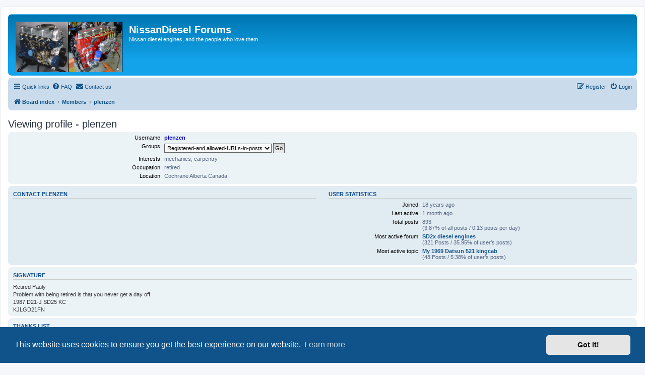

--- FILE ---
content_type: text/html; charset=UTF-8
request_url: https://nissandiesel.dyndns.org/memberlist.php?mode=viewprofile&u=364&sid=d5d3b82a0c8425917b8c44fb4be28823
body_size: 5468
content:
<!DOCTYPE html>
<html dir="ltr" lang="en-gb">
<head>
<meta charset="utf-8" />
<meta http-equiv="X-UA-Compatible" content="IE=edge">
<meta name="viewport" content="width=device-width, initial-scale=1" />

<title>NissanDiesel Forums - Viewing profile - plenzen</title>

	<link rel="alternate" type="application/atom+xml" title="Feed - NissanDiesel Forums" href="/app.php/feed?sid=49fa7273d089bed40f17edb30a87c1ec">			<link rel="alternate" type="application/atom+xml" title="Feed - New Topics" href="/app.php/feed/topics?sid=49fa7273d089bed40f17edb30a87c1ec">				
	<link rel="canonical" href="https://nissandiesel.dyndns.org/memberlist.php?mode=viewprofile&amp;u=364">

<!--
	phpBB style name: prosilver
	Based on style:   prosilver (this is the default phpBB3 style)
	Original author:  Tom Beddard ( http://www.subBlue.com/ )
	Modified by:
-->

<link href="./assets/css/font-awesome.min.css?assets_version=79" rel="stylesheet">
<link href="./styles/prosilver/theme/stylesheet.css?assets_version=79" rel="stylesheet">
<link href="./styles/prosilver/theme/en/stylesheet.css?assets_version=79" rel="stylesheet">



	<link href="./assets/cookieconsent/cookieconsent.min.css?assets_version=79" rel="stylesheet">

<!--[if lte IE 9]>
	<link href="./styles/prosilver/theme/tweaks.css?assets_version=79" rel="stylesheet">
<![endif]-->


<link href="./ext/rmcgirr83/contactadmin/styles/prosilver/theme/imageset.css?assets_version=79" rel="stylesheet" media="screen" />
<link href="./ext/vse/lightbox/styles/all/template/lightbox/css/lightbox.min.css?assets_version=79" rel="stylesheet" media="screen" />


	<style>
		@media (min-width: 900px) {
			.signature img.postimage,			.content img.postimage {
				
				max-width: 750px !important;
			}
		}
	</style>

</head>
<body id="phpbb" class="nojs notouch section-memberlist ltr ">


<div id="wrap" class="wrap">
	<a id="top" class="top-anchor" accesskey="t"></a>
	<div id="page-header">
		<div class="headerbar" role="banner">
					<div class="inner">

			<div id="site-description" class="site-description">
		<a id="logo" class="logo" href="./index.php?sid=49fa7273d089bed40f17edb30a87c1ec" title="Board index">
					<span class="site_logo"></span>
				</a>
				<h1>NissanDiesel Forums</h1>
				<p>Nissan diesel engines, and the people who love them</p>
				<p class="skiplink"><a href="#start_here">Skip to content</a></p>
			</div>

									
			</div>
					</div>
				<div class="navbar" role="navigation">
	<div class="inner">

	<ul id="nav-main" class="nav-main linklist" role="menubar">

		<li id="quick-links" class="quick-links dropdown-container responsive-menu hidden" data-skip-responsive="true">
			<a href="#" class="dropdown-trigger">
				<i class="icon fa-bars fa-fw" aria-hidden="true"></i><span>Quick links</span>
			</a>
			<div class="dropdown">
				<div class="pointer"><div class="pointer-inner"></div></div>
				<ul class="dropdown-contents" role="menu">
					
					
											<li class="separator"></li>
													<li>
								<a href="./memberlist.php?sid=49fa7273d089bed40f17edb30a87c1ec" role="menuitem">
									<i class="icon fa-group fa-fw" aria-hidden="true"></i><span>Members</span>
								</a>
							</li>
																			<li>
								<a href="./memberlist.php?mode=team&amp;sid=49fa7273d089bed40f17edb30a87c1ec" role="menuitem">
									<i class="icon fa-shield fa-fw" aria-hidden="true"></i><span>The team</span>
								</a>
							</li>
																<li class="separator"></li>

									</ul>
			</div>
		</li>

				<li data-skip-responsive="true">
			<a href="/app.php/help/faq?sid=49fa7273d089bed40f17edb30a87c1ec" rel="help" title="Frequently Asked Questions" role="menuitem">
				<i class="icon fa-question-circle fa-fw" aria-hidden="true"></i><span>FAQ</span>
			</a>
		</li>
			<li class="" data-last-responsive="true">
		<a href="/app.php/contactadmin?sid=49fa7273d089bed40f17edb30a87c1ec" role="menuitem">
			<i class="icon fa-envelope fa-fw" aria-hidden="true"></i><span>Contact us</span>
		</a>
	</li>
				
			<li class="rightside"  data-skip-responsive="true">
			<a href="./ucp.php?mode=login&amp;redirect=memberlist.php%3Fmode%3Dviewprofile%26u%3D364&amp;sid=49fa7273d089bed40f17edb30a87c1ec" title="Login" accesskey="x" role="menuitem">
				<i class="icon fa-power-off fa-fw" aria-hidden="true"></i><span>Login</span>
			</a>
		</li>
					<li class="rightside" data-skip-responsive="true">
				<a href="./ucp.php?mode=register&amp;sid=49fa7273d089bed40f17edb30a87c1ec" role="menuitem">
					<i class="icon fa-pencil-square-o  fa-fw" aria-hidden="true"></i><span>Register</span>
				</a>
			</li>
						</ul>

	<ul id="nav-breadcrumbs" class="nav-breadcrumbs linklist navlinks" role="menubar">
				
		
		<li class="breadcrumbs" itemscope itemtype="https://schema.org/BreadcrumbList">

			
							<span class="crumb" itemtype="https://schema.org/ListItem" itemprop="itemListElement" itemscope><a itemprop="item" href="./index.php?sid=49fa7273d089bed40f17edb30a87c1ec" accesskey="h" data-navbar-reference="index"><i class="icon fa-home fa-fw"></i><span itemprop="name">Board index</span></a><meta itemprop="position" content="1" /></span>

											
								<span class="crumb" itemtype="https://schema.org/ListItem" itemprop="itemListElement" itemscope><a itemprop="item" href="./memberlist.php?sid=49fa7273d089bed40f17edb30a87c1ec"><span itemprop="name">Members</span></a><meta itemprop="position" content="2" /></span>
															
								<span class="crumb" itemtype="https://schema.org/ListItem" itemprop="itemListElement" itemscope><a itemprop="item" href="./memberlist.php?mode=viewprofile&u=364&amp;sid=49fa7273d089bed40f17edb30a87c1ec"><span itemprop="name">plenzen</span></a><meta itemprop="position" content="3" /></span>
							
					</li>

		
			</ul>

	</div>
</div>
	</div>

	
	<a id="start_here" class="anchor"></a>
	<div id="page-body" class="page-body" role="main">
		
		
<h2 class="memberlist-title">Viewing profile - plenzen</h2>


<form method="post" action="./memberlist.php?mode=group&amp;sid=49fa7273d089bed40f17edb30a87c1ec" id="viewprofile">
<div class="panel bg1">
	<div class="inner">

	
	<dl class="left-box details profile-details">
		<dt>Username:</dt>
		<dd>
			<span style="color: #0000BF; font-weight: bold;">plenzen</span>														</dd>
																						<dt>Groups:</dt> <dd><select name="g"><option value="1117">Registered users</option><option value="1123" selected="selected">Registered-and allowed-URLs-in-posts</option></select> <input type="submit" name="submit" value="Go" class="button2" /></dd>											<dt>Interests:</dt> <dd>mechanics, carpentry</dd>
												<dt>Occupation:</dt> <dd>retired</dd>
												<dt>Location:</dt> <dd>Cochrane Alberta Canada</dd>
														</dl>

	</div>
</div>

<div class="panel bg2">
	<div class="inner">

	<div class="column1">
		<h3>Contact plenzen</h3>

		<dl class="details">
																															</dl>
	</div>

	<div class="column2">
		<h3>User statistics</h3>
		<dl class="details">
						<dt>Joined:</dt> <dd><span title="Fri Aug 31, 2007 6:49 am">18 years ago</span></dd>
			<dt>Last active:</dt> <dd><span title="Thu Dec 18, 2025 1:57 am">1 month ago</span></dd>
						<dt>Total posts:</dt>
				<dd>893 					<br />(3.87% of all posts / 0.13 posts per day)									</dd>
							<dt>Most active forum:</dt> <dd><strong><a href="./viewforum.php?f=4&amp;sid=49fa7273d089bed40f17edb30a87c1ec">SD2x diesel engines</a></strong><br />(321 Posts / 35.95% of user’s posts)</dd>
				<dt>Most active topic:</dt> <dd><strong><a href="./viewtopic.php?t=3380&amp;sid=49fa7273d089bed40f17edb30a87c1ec">My 1969 Datsun 521 kingcab</a></strong><br />(48 Posts / 5.38% of user’s posts)</dd>
								</dl>
	</div>

	</div>
</div>

<div class="panel bg1">
	<div class="inner">

		<h3>Signature</h3>

		<div class="postbody"><div class="signature standalone">Retired Pauly<br>
Problem with being retired is that you never get a day off.  <br>
1987 D21-J  SD25 KC<br>
KJLGD21FN</div></div>

	</div>
</div>

</form>

<div class="panel bg1">
	<div class="inner">
	<h3>Thanks list</h3>
						<div class="column1">
						<dl>
				<dt>Been&nbsp;thanked: 1 time</dt>
				<dd>
					<a href="#" onclick="phpbb.toggleDisplay('show_thanked'); return false;">View/Close list</a>
					<div id="show_thanked" style="display: none;">
						<span style="float: left;">
															&nbsp;&nbsp;&bull;&nbsp;&nbsp;<a href="./memberlist.php?mode=viewprofile&amp;u=2&amp;sid=49fa7273d089bed40f17edb30a87c1ec" style="color: #AA0000;" class="username-coloured">asavage</a> &#8594; <a href="./viewtopic.php?p=24582&amp;sid=49fa7273d089bed40f17edb30a87c1ec#p24582"> for post</a><br />													</span>
											</div>
				</dd>
			</dl>
		</div>
			</div>
</div>
	<div class="forumbg">
		<div class="inner">
			<ul class="topiclist">
				<li class="header">
					<dl>
						<dt>plenzen’s recent activity</dt>
						<dd class="posts">Replies</dd>
						<dd class="views">Views</dd>
						<dd class="lastpost"><span>Date</span></dd>
					</dl>
				</li>
			</ul>
							<ul class="topiclist">
					<li class="row bg1">
						<dl>
							<dt>
								<div class="list-inner">
									<a class="topictitle" href="./viewtopic.php?p=24977&amp;sid=49fa7273d089bed40f17edb30a87c1ec#p24977">Re: Testing Compression</a>
																			<br>
										<em>Not too sure how often Al comes on here these days.  You may want to try the PM option.</em>
																	</div>
							</dt>
							<dd class="posts">21 <dfn>Replies</dfn></dd>
							<dd class="views">40281 <dfn>Views</dfn></dd>
							<dd class="lastpost"><span><dfn>Last post</dfn>
								<span title="Tue Apr 09, 2024 7:54 pm">1 year ago</span> <a href="./viewtopic.php?p=24977&amp;sid=49fa7273d089bed40f17edb30a87c1ec#p24977"><span class="imageset icon_topic_latest" title="View the latest post">View the latest post</span></a></span>
							</dd>
						</dl>
					</li>
				</ul>
							<ul class="topiclist">
					<li class="row bg2">
						<dl>
							<dt>
								<div class="list-inner">
									<a class="topictitle" href="./viewtopic.php?p=24972&amp;sid=49fa7273d089bed40f17edb30a87c1ec#p24972">Re: 1987 D21  SD25 for sale</a>
																			<br>
										<em>Up Date as of April 02-2024

Vehicle has been sold to a very nice person.</em>
																	</div>
							</dt>
							<dd class="posts">11 <dfn>Replies</dfn></dd>
							<dd class="views">27224 <dfn>Views</dfn></dd>
							<dd class="lastpost"><span><dfn>Last post</dfn>
								<span title="Tue Apr 02, 2024 11:08 am">1 year ago</span> <a href="./viewtopic.php?p=24972&amp;sid=49fa7273d089bed40f17edb30a87c1ec#p24972"><span class="imageset icon_topic_latest" title="View the latest post">View the latest post</span></a></span>
							</dd>
						</dl>
					</li>
				</ul>
							<ul class="topiclist">
					<li class="row bg1">
						<dl>
							<dt>
								<div class="list-inner">
									<a class="topictitle" href="./viewtopic.php?p=24971&amp;sid=49fa7273d089bed40f17edb30a87c1ec#p24971">Re: 1987 D21  SD25 for sale</a>
																			<br>
										<em>PM sent.</em>
																	</div>
							</dt>
							<dd class="posts">11 <dfn>Replies</dfn></dd>
							<dd class="views">27224 <dfn>Views</dfn></dd>
							<dd class="lastpost"><span><dfn>Last post</dfn>
								<span title="Fri Mar 22, 2024 7:44 am">1 year ago</span> <a href="./viewtopic.php?p=24971&amp;sid=49fa7273d089bed40f17edb30a87c1ec#p24971"><span class="imageset icon_topic_latest" title="View the latest post">View the latest post</span></a></span>
							</dd>
						</dl>
					</li>
				</ul>
							<ul class="topiclist">
					<li class="row bg2">
						<dl>
							<dt>
								<div class="list-inner">
									<a class="topictitle" href="./viewtopic.php?p=24969&amp;sid=49fa7273d089bed40f17edb30a87c1ec#p24969">Re: 1987 D21  SD25 for sale</a>
																			<br>
										<em>That ISSPRO looks interesting.  The one I looked at all those years ago had reflective tape and then…</em>
																	</div>
							</dt>
							<dd class="posts">11 <dfn>Replies</dfn></dd>
							<dd class="views">27224 <dfn>Views</dfn></dd>
							<dd class="lastpost"><span><dfn>Last post</dfn>
								<span title="Sat Mar 09, 2024 2:05 pm">1 year ago</span> <a href="./viewtopic.php?p=24969&amp;sid=49fa7273d089bed40f17edb30a87c1ec#p24969"><span class="imageset icon_topic_latest" title="View the latest post">View the latest post</span></a></span>
							</dd>
						</dl>
					</li>
				</ul>
							<ul class="topiclist">
					<li class="row bg1">
						<dl>
							<dt>
								<div class="list-inner">
									<a class="topictitle" href="./viewtopic.php?p=24967&amp;sid=49fa7273d089bed40f17edb30a87c1ec#p24967">Re: 1987 D21  SD25 for sale</a>
																			<br>
										<em>I wish this one had a tach, but sadly it does not.  I looked into &quot;Tiny Tach&quot; years ago and found th…</em>
																	</div>
							</dt>
							<dd class="posts">11 <dfn>Replies</dfn></dd>
							<dd class="views">27224 <dfn>Views</dfn></dd>
							<dd class="lastpost"><span><dfn>Last post</dfn>
								<span title="Sat Mar 09, 2024 7:39 am">1 year ago</span> <a href="./viewtopic.php?p=24967&amp;sid=49fa7273d089bed40f17edb30a87c1ec#p24967"><span class="imageset icon_topic_latest" title="View the latest post">View the latest post</span></a></span>
							</dd>
						</dl>
					</li>
				</ul>
					</div>
	</div>


<div class="action-bar actions-jump">
	
		<div class="jumpbox dropdown-container dropdown-container-right dropdown-up dropdown-left dropdown-button-control" id="jumpbox">
			<span title="Jump to" class="button button-secondary dropdown-trigger dropdown-select">
				<span>Jump to</span>
				<span class="caret"><i class="icon fa-sort-down fa-fw" aria-hidden="true"></i></span>
			</span>
		<div class="dropdown">
			<div class="pointer"><div class="pointer-inner"></div></div>
			<ul class="dropdown-contents">
																				<li><a href="./viewforum.php?f=16&amp;sid=49fa7273d089bed40f17edb30a87c1ec" class="jumpbox-cat-link"> <span> Main Forums</span></a></li>
																<li><a href="./viewforum.php?f=2&amp;sid=49fa7273d089bed40f17edb30a87c1ec" class="jumpbox-sub-link"><span class="spacer"></span> <span>&#8627; &nbsp; LD-series diesel engines</span></a></li>
																<li><a href="./viewforum.php?f=3&amp;sid=49fa7273d089bed40f17edb30a87c1ec" class="jumpbox-sub-link"><span class="spacer"></span> <span>&#8627; &nbsp; Gen1 Maxima (1981-84)</span></a></li>
																<li><a href="./viewforum.php?f=4&amp;sid=49fa7273d089bed40f17edb30a87c1ec" class="jumpbox-sub-link"><span class="spacer"></span> <span>&#8627; &nbsp; SD2x diesel engines</span></a></li>
																<li><a href="./viewforum.php?f=10&amp;sid=49fa7273d089bed40f17edb30a87c1ec" class="jumpbox-sub-link"><span class="spacer"></span> <span>&#8627; &nbsp; SD-powered 720 PU support systems</span></a></li>
																<li><a href="./viewforum.php?f=11&amp;sid=49fa7273d089bed40f17edb30a87c1ec" class="jumpbox-sub-link"><span class="spacer"></span> <span>&#8627; &nbsp; SD3x vehicles</span></a></li>
																<li><a href="./viewforum.php?f=14&amp;sid=49fa7273d089bed40f17edb30a87c1ec" class="jumpbox-sub-link"><span class="spacer"></span> <span>&#8627; &nbsp; CD vehicles</span></a></li>
																<li><a href="./viewforum.php?f=13&amp;sid=49fa7273d089bed40f17edb30a87c1ec" class="jumpbox-sub-link"><span class="spacer"></span> <span>&#8627; &nbsp; Other Nissan Diesels</span></a></li>
																<li><a href="./viewforum.php?f=17&amp;sid=49fa7273d089bed40f17edb30a87c1ec" class="jumpbox-cat-link"> <span> Owner Stuff</span></a></li>
																<li><a href="./viewforum.php?f=5&amp;sid=49fa7273d089bed40f17edb30a87c1ec" class="jumpbox-sub-link"><span class="spacer"></span> <span>&#8627; &nbsp; User's rigs</span></a></li>
																<li><a href="./viewforum.php?f=12&amp;sid=49fa7273d089bed40f17edb30a87c1ec" class="jumpbox-sub-link"><span class="spacer"></span> <span>&#8627; &nbsp; Off-Topic</span></a></li>
																<li><a href="./viewforum.php?f=18&amp;sid=49fa7273d089bed40f17edb30a87c1ec" class="jumpbox-cat-link"> <span> Buy-n-Sell</span></a></li>
																<li><a href="./viewforum.php?f=6&amp;sid=49fa7273d089bed40f17edb30a87c1ec" class="jumpbox-sub-link"><span class="spacer"></span> <span>&#8627; &nbsp; Peddle or Procure it</span></a></li>
																<li><a href="./viewforum.php?f=19&amp;sid=49fa7273d089bed40f17edb30a87c1ec" class="jumpbox-cat-link"> <span> Mundane Forum stuff</span></a></li>
																<li><a href="./viewforum.php?f=8&amp;sid=49fa7273d089bed40f17edb30a87c1ec" class="jumpbox-sub-link"><span class="spacer"></span> <span>&#8627; &nbsp; Testing, reports</span></a></li>
																<li><a href="./viewforum.php?f=9&amp;sid=49fa7273d089bed40f17edb30a87c1ec" class="jumpbox-sub-link"><span class="spacer"></span> <span>&#8627; &nbsp; Server status, etc.</span></a></li>
											</ul>
		</div>
	</div>

	</div>

			</div>


<div id="page-footer" class="page-footer" role="contentinfo">
	<div class="navbar" role="navigation">
	<div class="inner">

	<ul id="nav-footer" class="nav-footer linklist" role="menubar">
		<li class="breadcrumbs">
									<span class="crumb"><a href="./index.php?sid=49fa7273d089bed40f17edb30a87c1ec" data-navbar-reference="index"><i class="icon fa-home fa-fw" aria-hidden="true"></i><span>Board index</span></a></span>					</li>
		
				<li class="rightside">All times are <span title="America/Los Angeles">UTC-08:00</span></li>
							<li class="rightside">
				<a href="./ucp.php?mode=delete_cookies&amp;sid=49fa7273d089bed40f17edb30a87c1ec" data-ajax="true" data-refresh="true" role="menuitem">
					<i class="icon fa-trash fa-fw" aria-hidden="true"></i><span>Delete cookies</span>
				</a>
			</li>
							<li class="rightside" data-last-responsive="true">
					<a href="./memberlist.php?sid=49fa7273d089bed40f17edb30a87c1ec" title="View complete list of members" role="menuitem">
						<i class="icon fa-group fa-fw" aria-hidden="true"></i><span>Members</span>
					</a>
				</li>
												<li class="rightside" data-last-responsive="true">
				<a href="./memberlist.php?mode=team&amp;sid=49fa7273d089bed40f17edb30a87c1ec" role="menuitem">
					<i class="icon fa-shield fa-fw" aria-hidden="true"></i><span>The team</span>
				</a>
			</li>
					<li class="rightside" data-last-responsive="true">
		<a href="/app.php/contactadmin?sid=49fa7273d089bed40f17edb30a87c1ec" role="menuitem">
			<i class="icon fa-envelope fa-fw" aria-hidden="true"></i><span>Contact us</span>
		</a>
	</li>
			</ul>

	</div>
</div>

	<div class="copyright">
				<p class="footer-row">
			<span class="footer-copyright">Powered by <a href="https://www.phpbb.com/">phpBB</a>&reg; Forum Software &copy; phpBB Limited</span>
		</p>
						<p class="footer-row" role="menu">
			<a class="footer-link" href="./ucp.php?mode=privacy&amp;sid=49fa7273d089bed40f17edb30a87c1ec" title="Privacy" role="menuitem">
				<span class="footer-link-text">Privacy</span>
			</a>
			|
			<a class="footer-link" href="./ucp.php?mode=terms&amp;sid=49fa7273d089bed40f17edb30a87c1ec" title="Terms" role="menuitem">
				<span class="footer-link-text">Terms</span>
			</a>
		</p>
					</div>

	<div id="darkenwrapper" class="darkenwrapper" data-ajax-error-title="AJAX error" data-ajax-error-text="Something went wrong when processing your request." data-ajax-error-text-abort="User aborted request." data-ajax-error-text-timeout="Your request timed out; please try again." data-ajax-error-text-parsererror="Something went wrong with the request and the server returned an invalid reply.">
		<div id="darken" class="darken">&nbsp;</div>
	</div>

	<div id="phpbb_alert" class="phpbb_alert" data-l-err="Error" data-l-timeout-processing-req="Request timed out.">
		<a href="#" class="alert_close">
			<i class="icon fa-times-circle fa-fw" aria-hidden="true"></i>
		</a>
		<h3 class="alert_title">&nbsp;</h3><p class="alert_text"></p>
	</div>
	<div id="phpbb_confirm" class="phpbb_alert">
		<a href="#" class="alert_close">
			<i class="icon fa-times-circle fa-fw" aria-hidden="true"></i>
		</a>
		<div class="alert_text"></div>
	</div>
</div>

</div>

<div>
	<a id="bottom" class="anchor" accesskey="z"></a>
	</div>

<!--
21-Apr-2007  ALS
PayPal "Donate" button code.
-->
<div align="center">
<form action="https://www.paypal.com/cgi-bin/webscr" method="post" target="_top">
<input type="hidden" name="cmd" value="_s-xclick">
<input type="hidden" name="hosted_button_id" value="YQ4VZUNS3UJV4">
<input type="image" src="https://www.paypalobjects.com/en_US/i/btn/btn_donateCC_LG.gif" border="0" name="submit" alt="PayPal - The safer, easier way to pay online!">
<img alt="" border="0" src="https://www.paypalobjects.com/en_US/i/scr/pixel.gif" width="1" height="1">
</form>
</div>
<!--
END PayPal "Donate" button code.
-->


<script src="./assets/javascript/jquery-3.6.0.min.js?assets_version=79"></script>
<script src="./assets/javascript/core.js?assets_version=79"></script>

	<script src="./assets/cookieconsent/cookieconsent.min.js?assets_version=79"></script>
	<script>
		if (typeof window.cookieconsent === "object") {
			window.addEventListener("load", function(){
				window.cookieconsent.initialise({
					"palette": {
						"popup": {
							"background": "#0F538A"
						},
						"button": {
							"background": "#E5E5E5"
						}
					},
					"theme": "classic",
					"content": {
						"message": "This\u0020website\u0020uses\u0020cookies\u0020to\u0020ensure\u0020you\u0020get\u0020the\u0020best\u0020experience\u0020on\u0020our\u0020website.",
						"dismiss": "Got\u0020it\u0021",
						"link": "Learn\u0020more",
						"href": "./ucp.php?mode=privacy&amp;sid=49fa7273d089bed40f17edb30a87c1ec"
					}
				});
			});
		}
	</script>

											<script>
		var vseLightbox = {};
		vseLightbox.resizeHeight = 0;
		vseLightbox.resizeWidth = 750;
		vseLightbox.lightboxGal = 2;
		vseLightbox.lightboxSig = 1;
		vseLightbox.imageTitles = 1;
		vseLightbox.lightboxAll = 1;
		vseLightbox.downloadFile = 'download/file.php';
	</script>

<script src="./styles/prosilver/template/forum_fn.js?assets_version=79"></script>
<script src="./styles/prosilver/template/ajax.js?assets_version=79"></script>
<script src="./ext/vse/lightbox/styles/all/template/js/resizer.js?assets_version=79"></script>
<script src="./ext/vse/lightbox/styles/all/template/lightbox/js/lightbox.min.js?assets_version=79"></script>



<script>
	lightbox.option({
		'albumLabel': 'Image\u0020\u00251\u0020of\u0020\u00252'
	});
</script>

</body>
</html>
